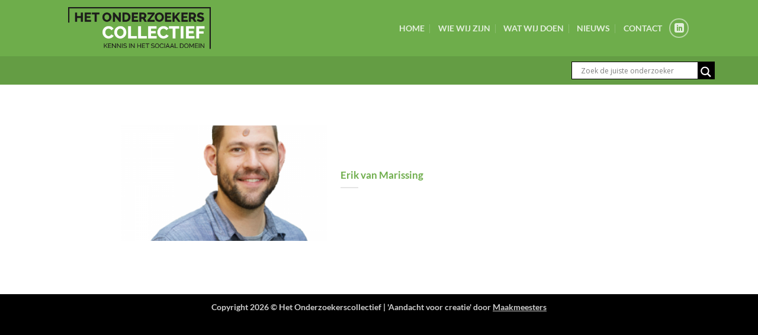

--- FILE ---
content_type: text/html; charset=utf-8
request_url: https://www.google.com/recaptcha/api2/anchor?ar=1&k=6LfhW7cUAAAAAIV1Czb2YV1y20RBA4_mPgKgg17F&co=aHR0cHM6Ly93d3cuaGV0b25kZXJ6b2VrZXJzY29sbGVjdGllZi5ubDo0NDM.&hl=en&v=PoyoqOPhxBO7pBk68S4YbpHZ&size=invisible&anchor-ms=20000&execute-ms=30000&cb=sk42ehmiy6d3
body_size: 49677
content:
<!DOCTYPE HTML><html dir="ltr" lang="en"><head><meta http-equiv="Content-Type" content="text/html; charset=UTF-8">
<meta http-equiv="X-UA-Compatible" content="IE=edge">
<title>reCAPTCHA</title>
<style type="text/css">
/* cyrillic-ext */
@font-face {
  font-family: 'Roboto';
  font-style: normal;
  font-weight: 400;
  font-stretch: 100%;
  src: url(//fonts.gstatic.com/s/roboto/v48/KFO7CnqEu92Fr1ME7kSn66aGLdTylUAMa3GUBHMdazTgWw.woff2) format('woff2');
  unicode-range: U+0460-052F, U+1C80-1C8A, U+20B4, U+2DE0-2DFF, U+A640-A69F, U+FE2E-FE2F;
}
/* cyrillic */
@font-face {
  font-family: 'Roboto';
  font-style: normal;
  font-weight: 400;
  font-stretch: 100%;
  src: url(//fonts.gstatic.com/s/roboto/v48/KFO7CnqEu92Fr1ME7kSn66aGLdTylUAMa3iUBHMdazTgWw.woff2) format('woff2');
  unicode-range: U+0301, U+0400-045F, U+0490-0491, U+04B0-04B1, U+2116;
}
/* greek-ext */
@font-face {
  font-family: 'Roboto';
  font-style: normal;
  font-weight: 400;
  font-stretch: 100%;
  src: url(//fonts.gstatic.com/s/roboto/v48/KFO7CnqEu92Fr1ME7kSn66aGLdTylUAMa3CUBHMdazTgWw.woff2) format('woff2');
  unicode-range: U+1F00-1FFF;
}
/* greek */
@font-face {
  font-family: 'Roboto';
  font-style: normal;
  font-weight: 400;
  font-stretch: 100%;
  src: url(//fonts.gstatic.com/s/roboto/v48/KFO7CnqEu92Fr1ME7kSn66aGLdTylUAMa3-UBHMdazTgWw.woff2) format('woff2');
  unicode-range: U+0370-0377, U+037A-037F, U+0384-038A, U+038C, U+038E-03A1, U+03A3-03FF;
}
/* math */
@font-face {
  font-family: 'Roboto';
  font-style: normal;
  font-weight: 400;
  font-stretch: 100%;
  src: url(//fonts.gstatic.com/s/roboto/v48/KFO7CnqEu92Fr1ME7kSn66aGLdTylUAMawCUBHMdazTgWw.woff2) format('woff2');
  unicode-range: U+0302-0303, U+0305, U+0307-0308, U+0310, U+0312, U+0315, U+031A, U+0326-0327, U+032C, U+032F-0330, U+0332-0333, U+0338, U+033A, U+0346, U+034D, U+0391-03A1, U+03A3-03A9, U+03B1-03C9, U+03D1, U+03D5-03D6, U+03F0-03F1, U+03F4-03F5, U+2016-2017, U+2034-2038, U+203C, U+2040, U+2043, U+2047, U+2050, U+2057, U+205F, U+2070-2071, U+2074-208E, U+2090-209C, U+20D0-20DC, U+20E1, U+20E5-20EF, U+2100-2112, U+2114-2115, U+2117-2121, U+2123-214F, U+2190, U+2192, U+2194-21AE, U+21B0-21E5, U+21F1-21F2, U+21F4-2211, U+2213-2214, U+2216-22FF, U+2308-230B, U+2310, U+2319, U+231C-2321, U+2336-237A, U+237C, U+2395, U+239B-23B7, U+23D0, U+23DC-23E1, U+2474-2475, U+25AF, U+25B3, U+25B7, U+25BD, U+25C1, U+25CA, U+25CC, U+25FB, U+266D-266F, U+27C0-27FF, U+2900-2AFF, U+2B0E-2B11, U+2B30-2B4C, U+2BFE, U+3030, U+FF5B, U+FF5D, U+1D400-1D7FF, U+1EE00-1EEFF;
}
/* symbols */
@font-face {
  font-family: 'Roboto';
  font-style: normal;
  font-weight: 400;
  font-stretch: 100%;
  src: url(//fonts.gstatic.com/s/roboto/v48/KFO7CnqEu92Fr1ME7kSn66aGLdTylUAMaxKUBHMdazTgWw.woff2) format('woff2');
  unicode-range: U+0001-000C, U+000E-001F, U+007F-009F, U+20DD-20E0, U+20E2-20E4, U+2150-218F, U+2190, U+2192, U+2194-2199, U+21AF, U+21E6-21F0, U+21F3, U+2218-2219, U+2299, U+22C4-22C6, U+2300-243F, U+2440-244A, U+2460-24FF, U+25A0-27BF, U+2800-28FF, U+2921-2922, U+2981, U+29BF, U+29EB, U+2B00-2BFF, U+4DC0-4DFF, U+FFF9-FFFB, U+10140-1018E, U+10190-1019C, U+101A0, U+101D0-101FD, U+102E0-102FB, U+10E60-10E7E, U+1D2C0-1D2D3, U+1D2E0-1D37F, U+1F000-1F0FF, U+1F100-1F1AD, U+1F1E6-1F1FF, U+1F30D-1F30F, U+1F315, U+1F31C, U+1F31E, U+1F320-1F32C, U+1F336, U+1F378, U+1F37D, U+1F382, U+1F393-1F39F, U+1F3A7-1F3A8, U+1F3AC-1F3AF, U+1F3C2, U+1F3C4-1F3C6, U+1F3CA-1F3CE, U+1F3D4-1F3E0, U+1F3ED, U+1F3F1-1F3F3, U+1F3F5-1F3F7, U+1F408, U+1F415, U+1F41F, U+1F426, U+1F43F, U+1F441-1F442, U+1F444, U+1F446-1F449, U+1F44C-1F44E, U+1F453, U+1F46A, U+1F47D, U+1F4A3, U+1F4B0, U+1F4B3, U+1F4B9, U+1F4BB, U+1F4BF, U+1F4C8-1F4CB, U+1F4D6, U+1F4DA, U+1F4DF, U+1F4E3-1F4E6, U+1F4EA-1F4ED, U+1F4F7, U+1F4F9-1F4FB, U+1F4FD-1F4FE, U+1F503, U+1F507-1F50B, U+1F50D, U+1F512-1F513, U+1F53E-1F54A, U+1F54F-1F5FA, U+1F610, U+1F650-1F67F, U+1F687, U+1F68D, U+1F691, U+1F694, U+1F698, U+1F6AD, U+1F6B2, U+1F6B9-1F6BA, U+1F6BC, U+1F6C6-1F6CF, U+1F6D3-1F6D7, U+1F6E0-1F6EA, U+1F6F0-1F6F3, U+1F6F7-1F6FC, U+1F700-1F7FF, U+1F800-1F80B, U+1F810-1F847, U+1F850-1F859, U+1F860-1F887, U+1F890-1F8AD, U+1F8B0-1F8BB, U+1F8C0-1F8C1, U+1F900-1F90B, U+1F93B, U+1F946, U+1F984, U+1F996, U+1F9E9, U+1FA00-1FA6F, U+1FA70-1FA7C, U+1FA80-1FA89, U+1FA8F-1FAC6, U+1FACE-1FADC, U+1FADF-1FAE9, U+1FAF0-1FAF8, U+1FB00-1FBFF;
}
/* vietnamese */
@font-face {
  font-family: 'Roboto';
  font-style: normal;
  font-weight: 400;
  font-stretch: 100%;
  src: url(//fonts.gstatic.com/s/roboto/v48/KFO7CnqEu92Fr1ME7kSn66aGLdTylUAMa3OUBHMdazTgWw.woff2) format('woff2');
  unicode-range: U+0102-0103, U+0110-0111, U+0128-0129, U+0168-0169, U+01A0-01A1, U+01AF-01B0, U+0300-0301, U+0303-0304, U+0308-0309, U+0323, U+0329, U+1EA0-1EF9, U+20AB;
}
/* latin-ext */
@font-face {
  font-family: 'Roboto';
  font-style: normal;
  font-weight: 400;
  font-stretch: 100%;
  src: url(//fonts.gstatic.com/s/roboto/v48/KFO7CnqEu92Fr1ME7kSn66aGLdTylUAMa3KUBHMdazTgWw.woff2) format('woff2');
  unicode-range: U+0100-02BA, U+02BD-02C5, U+02C7-02CC, U+02CE-02D7, U+02DD-02FF, U+0304, U+0308, U+0329, U+1D00-1DBF, U+1E00-1E9F, U+1EF2-1EFF, U+2020, U+20A0-20AB, U+20AD-20C0, U+2113, U+2C60-2C7F, U+A720-A7FF;
}
/* latin */
@font-face {
  font-family: 'Roboto';
  font-style: normal;
  font-weight: 400;
  font-stretch: 100%;
  src: url(//fonts.gstatic.com/s/roboto/v48/KFO7CnqEu92Fr1ME7kSn66aGLdTylUAMa3yUBHMdazQ.woff2) format('woff2');
  unicode-range: U+0000-00FF, U+0131, U+0152-0153, U+02BB-02BC, U+02C6, U+02DA, U+02DC, U+0304, U+0308, U+0329, U+2000-206F, U+20AC, U+2122, U+2191, U+2193, U+2212, U+2215, U+FEFF, U+FFFD;
}
/* cyrillic-ext */
@font-face {
  font-family: 'Roboto';
  font-style: normal;
  font-weight: 500;
  font-stretch: 100%;
  src: url(//fonts.gstatic.com/s/roboto/v48/KFO7CnqEu92Fr1ME7kSn66aGLdTylUAMa3GUBHMdazTgWw.woff2) format('woff2');
  unicode-range: U+0460-052F, U+1C80-1C8A, U+20B4, U+2DE0-2DFF, U+A640-A69F, U+FE2E-FE2F;
}
/* cyrillic */
@font-face {
  font-family: 'Roboto';
  font-style: normal;
  font-weight: 500;
  font-stretch: 100%;
  src: url(//fonts.gstatic.com/s/roboto/v48/KFO7CnqEu92Fr1ME7kSn66aGLdTylUAMa3iUBHMdazTgWw.woff2) format('woff2');
  unicode-range: U+0301, U+0400-045F, U+0490-0491, U+04B0-04B1, U+2116;
}
/* greek-ext */
@font-face {
  font-family: 'Roboto';
  font-style: normal;
  font-weight: 500;
  font-stretch: 100%;
  src: url(//fonts.gstatic.com/s/roboto/v48/KFO7CnqEu92Fr1ME7kSn66aGLdTylUAMa3CUBHMdazTgWw.woff2) format('woff2');
  unicode-range: U+1F00-1FFF;
}
/* greek */
@font-face {
  font-family: 'Roboto';
  font-style: normal;
  font-weight: 500;
  font-stretch: 100%;
  src: url(//fonts.gstatic.com/s/roboto/v48/KFO7CnqEu92Fr1ME7kSn66aGLdTylUAMa3-UBHMdazTgWw.woff2) format('woff2');
  unicode-range: U+0370-0377, U+037A-037F, U+0384-038A, U+038C, U+038E-03A1, U+03A3-03FF;
}
/* math */
@font-face {
  font-family: 'Roboto';
  font-style: normal;
  font-weight: 500;
  font-stretch: 100%;
  src: url(//fonts.gstatic.com/s/roboto/v48/KFO7CnqEu92Fr1ME7kSn66aGLdTylUAMawCUBHMdazTgWw.woff2) format('woff2');
  unicode-range: U+0302-0303, U+0305, U+0307-0308, U+0310, U+0312, U+0315, U+031A, U+0326-0327, U+032C, U+032F-0330, U+0332-0333, U+0338, U+033A, U+0346, U+034D, U+0391-03A1, U+03A3-03A9, U+03B1-03C9, U+03D1, U+03D5-03D6, U+03F0-03F1, U+03F4-03F5, U+2016-2017, U+2034-2038, U+203C, U+2040, U+2043, U+2047, U+2050, U+2057, U+205F, U+2070-2071, U+2074-208E, U+2090-209C, U+20D0-20DC, U+20E1, U+20E5-20EF, U+2100-2112, U+2114-2115, U+2117-2121, U+2123-214F, U+2190, U+2192, U+2194-21AE, U+21B0-21E5, U+21F1-21F2, U+21F4-2211, U+2213-2214, U+2216-22FF, U+2308-230B, U+2310, U+2319, U+231C-2321, U+2336-237A, U+237C, U+2395, U+239B-23B7, U+23D0, U+23DC-23E1, U+2474-2475, U+25AF, U+25B3, U+25B7, U+25BD, U+25C1, U+25CA, U+25CC, U+25FB, U+266D-266F, U+27C0-27FF, U+2900-2AFF, U+2B0E-2B11, U+2B30-2B4C, U+2BFE, U+3030, U+FF5B, U+FF5D, U+1D400-1D7FF, U+1EE00-1EEFF;
}
/* symbols */
@font-face {
  font-family: 'Roboto';
  font-style: normal;
  font-weight: 500;
  font-stretch: 100%;
  src: url(//fonts.gstatic.com/s/roboto/v48/KFO7CnqEu92Fr1ME7kSn66aGLdTylUAMaxKUBHMdazTgWw.woff2) format('woff2');
  unicode-range: U+0001-000C, U+000E-001F, U+007F-009F, U+20DD-20E0, U+20E2-20E4, U+2150-218F, U+2190, U+2192, U+2194-2199, U+21AF, U+21E6-21F0, U+21F3, U+2218-2219, U+2299, U+22C4-22C6, U+2300-243F, U+2440-244A, U+2460-24FF, U+25A0-27BF, U+2800-28FF, U+2921-2922, U+2981, U+29BF, U+29EB, U+2B00-2BFF, U+4DC0-4DFF, U+FFF9-FFFB, U+10140-1018E, U+10190-1019C, U+101A0, U+101D0-101FD, U+102E0-102FB, U+10E60-10E7E, U+1D2C0-1D2D3, U+1D2E0-1D37F, U+1F000-1F0FF, U+1F100-1F1AD, U+1F1E6-1F1FF, U+1F30D-1F30F, U+1F315, U+1F31C, U+1F31E, U+1F320-1F32C, U+1F336, U+1F378, U+1F37D, U+1F382, U+1F393-1F39F, U+1F3A7-1F3A8, U+1F3AC-1F3AF, U+1F3C2, U+1F3C4-1F3C6, U+1F3CA-1F3CE, U+1F3D4-1F3E0, U+1F3ED, U+1F3F1-1F3F3, U+1F3F5-1F3F7, U+1F408, U+1F415, U+1F41F, U+1F426, U+1F43F, U+1F441-1F442, U+1F444, U+1F446-1F449, U+1F44C-1F44E, U+1F453, U+1F46A, U+1F47D, U+1F4A3, U+1F4B0, U+1F4B3, U+1F4B9, U+1F4BB, U+1F4BF, U+1F4C8-1F4CB, U+1F4D6, U+1F4DA, U+1F4DF, U+1F4E3-1F4E6, U+1F4EA-1F4ED, U+1F4F7, U+1F4F9-1F4FB, U+1F4FD-1F4FE, U+1F503, U+1F507-1F50B, U+1F50D, U+1F512-1F513, U+1F53E-1F54A, U+1F54F-1F5FA, U+1F610, U+1F650-1F67F, U+1F687, U+1F68D, U+1F691, U+1F694, U+1F698, U+1F6AD, U+1F6B2, U+1F6B9-1F6BA, U+1F6BC, U+1F6C6-1F6CF, U+1F6D3-1F6D7, U+1F6E0-1F6EA, U+1F6F0-1F6F3, U+1F6F7-1F6FC, U+1F700-1F7FF, U+1F800-1F80B, U+1F810-1F847, U+1F850-1F859, U+1F860-1F887, U+1F890-1F8AD, U+1F8B0-1F8BB, U+1F8C0-1F8C1, U+1F900-1F90B, U+1F93B, U+1F946, U+1F984, U+1F996, U+1F9E9, U+1FA00-1FA6F, U+1FA70-1FA7C, U+1FA80-1FA89, U+1FA8F-1FAC6, U+1FACE-1FADC, U+1FADF-1FAE9, U+1FAF0-1FAF8, U+1FB00-1FBFF;
}
/* vietnamese */
@font-face {
  font-family: 'Roboto';
  font-style: normal;
  font-weight: 500;
  font-stretch: 100%;
  src: url(//fonts.gstatic.com/s/roboto/v48/KFO7CnqEu92Fr1ME7kSn66aGLdTylUAMa3OUBHMdazTgWw.woff2) format('woff2');
  unicode-range: U+0102-0103, U+0110-0111, U+0128-0129, U+0168-0169, U+01A0-01A1, U+01AF-01B0, U+0300-0301, U+0303-0304, U+0308-0309, U+0323, U+0329, U+1EA0-1EF9, U+20AB;
}
/* latin-ext */
@font-face {
  font-family: 'Roboto';
  font-style: normal;
  font-weight: 500;
  font-stretch: 100%;
  src: url(//fonts.gstatic.com/s/roboto/v48/KFO7CnqEu92Fr1ME7kSn66aGLdTylUAMa3KUBHMdazTgWw.woff2) format('woff2');
  unicode-range: U+0100-02BA, U+02BD-02C5, U+02C7-02CC, U+02CE-02D7, U+02DD-02FF, U+0304, U+0308, U+0329, U+1D00-1DBF, U+1E00-1E9F, U+1EF2-1EFF, U+2020, U+20A0-20AB, U+20AD-20C0, U+2113, U+2C60-2C7F, U+A720-A7FF;
}
/* latin */
@font-face {
  font-family: 'Roboto';
  font-style: normal;
  font-weight: 500;
  font-stretch: 100%;
  src: url(//fonts.gstatic.com/s/roboto/v48/KFO7CnqEu92Fr1ME7kSn66aGLdTylUAMa3yUBHMdazQ.woff2) format('woff2');
  unicode-range: U+0000-00FF, U+0131, U+0152-0153, U+02BB-02BC, U+02C6, U+02DA, U+02DC, U+0304, U+0308, U+0329, U+2000-206F, U+20AC, U+2122, U+2191, U+2193, U+2212, U+2215, U+FEFF, U+FFFD;
}
/* cyrillic-ext */
@font-face {
  font-family: 'Roboto';
  font-style: normal;
  font-weight: 900;
  font-stretch: 100%;
  src: url(//fonts.gstatic.com/s/roboto/v48/KFO7CnqEu92Fr1ME7kSn66aGLdTylUAMa3GUBHMdazTgWw.woff2) format('woff2');
  unicode-range: U+0460-052F, U+1C80-1C8A, U+20B4, U+2DE0-2DFF, U+A640-A69F, U+FE2E-FE2F;
}
/* cyrillic */
@font-face {
  font-family: 'Roboto';
  font-style: normal;
  font-weight: 900;
  font-stretch: 100%;
  src: url(//fonts.gstatic.com/s/roboto/v48/KFO7CnqEu92Fr1ME7kSn66aGLdTylUAMa3iUBHMdazTgWw.woff2) format('woff2');
  unicode-range: U+0301, U+0400-045F, U+0490-0491, U+04B0-04B1, U+2116;
}
/* greek-ext */
@font-face {
  font-family: 'Roboto';
  font-style: normal;
  font-weight: 900;
  font-stretch: 100%;
  src: url(//fonts.gstatic.com/s/roboto/v48/KFO7CnqEu92Fr1ME7kSn66aGLdTylUAMa3CUBHMdazTgWw.woff2) format('woff2');
  unicode-range: U+1F00-1FFF;
}
/* greek */
@font-face {
  font-family: 'Roboto';
  font-style: normal;
  font-weight: 900;
  font-stretch: 100%;
  src: url(//fonts.gstatic.com/s/roboto/v48/KFO7CnqEu92Fr1ME7kSn66aGLdTylUAMa3-UBHMdazTgWw.woff2) format('woff2');
  unicode-range: U+0370-0377, U+037A-037F, U+0384-038A, U+038C, U+038E-03A1, U+03A3-03FF;
}
/* math */
@font-face {
  font-family: 'Roboto';
  font-style: normal;
  font-weight: 900;
  font-stretch: 100%;
  src: url(//fonts.gstatic.com/s/roboto/v48/KFO7CnqEu92Fr1ME7kSn66aGLdTylUAMawCUBHMdazTgWw.woff2) format('woff2');
  unicode-range: U+0302-0303, U+0305, U+0307-0308, U+0310, U+0312, U+0315, U+031A, U+0326-0327, U+032C, U+032F-0330, U+0332-0333, U+0338, U+033A, U+0346, U+034D, U+0391-03A1, U+03A3-03A9, U+03B1-03C9, U+03D1, U+03D5-03D6, U+03F0-03F1, U+03F4-03F5, U+2016-2017, U+2034-2038, U+203C, U+2040, U+2043, U+2047, U+2050, U+2057, U+205F, U+2070-2071, U+2074-208E, U+2090-209C, U+20D0-20DC, U+20E1, U+20E5-20EF, U+2100-2112, U+2114-2115, U+2117-2121, U+2123-214F, U+2190, U+2192, U+2194-21AE, U+21B0-21E5, U+21F1-21F2, U+21F4-2211, U+2213-2214, U+2216-22FF, U+2308-230B, U+2310, U+2319, U+231C-2321, U+2336-237A, U+237C, U+2395, U+239B-23B7, U+23D0, U+23DC-23E1, U+2474-2475, U+25AF, U+25B3, U+25B7, U+25BD, U+25C1, U+25CA, U+25CC, U+25FB, U+266D-266F, U+27C0-27FF, U+2900-2AFF, U+2B0E-2B11, U+2B30-2B4C, U+2BFE, U+3030, U+FF5B, U+FF5D, U+1D400-1D7FF, U+1EE00-1EEFF;
}
/* symbols */
@font-face {
  font-family: 'Roboto';
  font-style: normal;
  font-weight: 900;
  font-stretch: 100%;
  src: url(//fonts.gstatic.com/s/roboto/v48/KFO7CnqEu92Fr1ME7kSn66aGLdTylUAMaxKUBHMdazTgWw.woff2) format('woff2');
  unicode-range: U+0001-000C, U+000E-001F, U+007F-009F, U+20DD-20E0, U+20E2-20E4, U+2150-218F, U+2190, U+2192, U+2194-2199, U+21AF, U+21E6-21F0, U+21F3, U+2218-2219, U+2299, U+22C4-22C6, U+2300-243F, U+2440-244A, U+2460-24FF, U+25A0-27BF, U+2800-28FF, U+2921-2922, U+2981, U+29BF, U+29EB, U+2B00-2BFF, U+4DC0-4DFF, U+FFF9-FFFB, U+10140-1018E, U+10190-1019C, U+101A0, U+101D0-101FD, U+102E0-102FB, U+10E60-10E7E, U+1D2C0-1D2D3, U+1D2E0-1D37F, U+1F000-1F0FF, U+1F100-1F1AD, U+1F1E6-1F1FF, U+1F30D-1F30F, U+1F315, U+1F31C, U+1F31E, U+1F320-1F32C, U+1F336, U+1F378, U+1F37D, U+1F382, U+1F393-1F39F, U+1F3A7-1F3A8, U+1F3AC-1F3AF, U+1F3C2, U+1F3C4-1F3C6, U+1F3CA-1F3CE, U+1F3D4-1F3E0, U+1F3ED, U+1F3F1-1F3F3, U+1F3F5-1F3F7, U+1F408, U+1F415, U+1F41F, U+1F426, U+1F43F, U+1F441-1F442, U+1F444, U+1F446-1F449, U+1F44C-1F44E, U+1F453, U+1F46A, U+1F47D, U+1F4A3, U+1F4B0, U+1F4B3, U+1F4B9, U+1F4BB, U+1F4BF, U+1F4C8-1F4CB, U+1F4D6, U+1F4DA, U+1F4DF, U+1F4E3-1F4E6, U+1F4EA-1F4ED, U+1F4F7, U+1F4F9-1F4FB, U+1F4FD-1F4FE, U+1F503, U+1F507-1F50B, U+1F50D, U+1F512-1F513, U+1F53E-1F54A, U+1F54F-1F5FA, U+1F610, U+1F650-1F67F, U+1F687, U+1F68D, U+1F691, U+1F694, U+1F698, U+1F6AD, U+1F6B2, U+1F6B9-1F6BA, U+1F6BC, U+1F6C6-1F6CF, U+1F6D3-1F6D7, U+1F6E0-1F6EA, U+1F6F0-1F6F3, U+1F6F7-1F6FC, U+1F700-1F7FF, U+1F800-1F80B, U+1F810-1F847, U+1F850-1F859, U+1F860-1F887, U+1F890-1F8AD, U+1F8B0-1F8BB, U+1F8C0-1F8C1, U+1F900-1F90B, U+1F93B, U+1F946, U+1F984, U+1F996, U+1F9E9, U+1FA00-1FA6F, U+1FA70-1FA7C, U+1FA80-1FA89, U+1FA8F-1FAC6, U+1FACE-1FADC, U+1FADF-1FAE9, U+1FAF0-1FAF8, U+1FB00-1FBFF;
}
/* vietnamese */
@font-face {
  font-family: 'Roboto';
  font-style: normal;
  font-weight: 900;
  font-stretch: 100%;
  src: url(//fonts.gstatic.com/s/roboto/v48/KFO7CnqEu92Fr1ME7kSn66aGLdTylUAMa3OUBHMdazTgWw.woff2) format('woff2');
  unicode-range: U+0102-0103, U+0110-0111, U+0128-0129, U+0168-0169, U+01A0-01A1, U+01AF-01B0, U+0300-0301, U+0303-0304, U+0308-0309, U+0323, U+0329, U+1EA0-1EF9, U+20AB;
}
/* latin-ext */
@font-face {
  font-family: 'Roboto';
  font-style: normal;
  font-weight: 900;
  font-stretch: 100%;
  src: url(//fonts.gstatic.com/s/roboto/v48/KFO7CnqEu92Fr1ME7kSn66aGLdTylUAMa3KUBHMdazTgWw.woff2) format('woff2');
  unicode-range: U+0100-02BA, U+02BD-02C5, U+02C7-02CC, U+02CE-02D7, U+02DD-02FF, U+0304, U+0308, U+0329, U+1D00-1DBF, U+1E00-1E9F, U+1EF2-1EFF, U+2020, U+20A0-20AB, U+20AD-20C0, U+2113, U+2C60-2C7F, U+A720-A7FF;
}
/* latin */
@font-face {
  font-family: 'Roboto';
  font-style: normal;
  font-weight: 900;
  font-stretch: 100%;
  src: url(//fonts.gstatic.com/s/roboto/v48/KFO7CnqEu92Fr1ME7kSn66aGLdTylUAMa3yUBHMdazQ.woff2) format('woff2');
  unicode-range: U+0000-00FF, U+0131, U+0152-0153, U+02BB-02BC, U+02C6, U+02DA, U+02DC, U+0304, U+0308, U+0329, U+2000-206F, U+20AC, U+2122, U+2191, U+2193, U+2212, U+2215, U+FEFF, U+FFFD;
}

</style>
<link rel="stylesheet" type="text/css" href="https://www.gstatic.com/recaptcha/releases/PoyoqOPhxBO7pBk68S4YbpHZ/styles__ltr.css">
<script nonce="jpMaIp15wq4ircoqzGL61Q" type="text/javascript">window['__recaptcha_api'] = 'https://www.google.com/recaptcha/api2/';</script>
<script type="text/javascript" src="https://www.gstatic.com/recaptcha/releases/PoyoqOPhxBO7pBk68S4YbpHZ/recaptcha__en.js" nonce="jpMaIp15wq4ircoqzGL61Q">
      
    </script></head>
<body><div id="rc-anchor-alert" class="rc-anchor-alert"></div>
<input type="hidden" id="recaptcha-token" value="[base64]">
<script type="text/javascript" nonce="jpMaIp15wq4ircoqzGL61Q">
      recaptcha.anchor.Main.init("[\x22ainput\x22,[\x22bgdata\x22,\x22\x22,\[base64]/[base64]/[base64]/bmV3IHJbeF0oY1swXSk6RT09Mj9uZXcgclt4XShjWzBdLGNbMV0pOkU9PTM/bmV3IHJbeF0oY1swXSxjWzFdLGNbMl0pOkU9PTQ/[base64]/[base64]/[base64]/[base64]/[base64]/[base64]/[base64]/[base64]\x22,\[base64]\x22,\[base64]/CiwVmL8Kge8O/PhHDgkvCrsOAwqvDo8Klwr7DqsOmGH55wrRnRAluWsOpSybChcO1ZMK+UsKLw4/CgHLDiTsywoZ0w6F4wrzDuUBSDsOewpfDm0tIw49jAMK6wobCtMOgw6ZuAMKmND5UwrvDqcK7XcK/[base64]/Ct8KnwrbDksOVwrvCgSvCnsOKBDLCrS4tBkd8wqHDlcOUGMKWGMKhJ2HDsMKCw68PWMKuH09rWcK+ZcKnQDHCrXDDjsO4wrHDncO9WMOgwp7DvMK/w4rDh0IOw7wdw7YrB244Ri5ZwrXDhH7CgHLCuRzDvD/Di3fDrCXDlMOqw4IPHHLCgWJeBsOmwpc8wozDqcK/wpkvw7sbGcOoIcKCwphHGsKQwoDCk8Kpw6NSw59qw7kBwphRFMO6woxUHw/[base64]/FivCt8OwDsOzwqzDvXfDhDorwrskwrROwqQhJ8O4U8Kiw7oZen/Dp0zCtWrClcOVRSduRhsDw7vDkVN6IcKPwqREwrY5wqvDjk/DlcOiM8KKdMKhO8OQwq8jwpgJR2UGPGBRwoEYw4Efw6M3Yg/[base64]/w7BIw4DCqHnCr8KbwoNjw6DDmcKLNcOhI8KEK1JywqQOcCPDt8KTX1FLw5bDpcOWI8KqfyLCi2/[base64]/CnH3Dq8K+w6B4XcKAw4M7I8OJUcKlwqArAcKlw4XDrsOaWxzCt3fDkng8wocffW1MEwvDn3PCtcOeFQFkw6sqwr9ew5nDh8KGw7sqCMKiw7Rfwoc1wpzClyrDiHfCmcKdw73DnHHCjsOowoHCjRXCtMOVFsKQEQjCsyTCr3LDjsO0BnFpwr/DtcO8w4BSdiZkwrXDmVLDssKjfQPClMOWw4rCuMKywojCrMKOwp0two/[base64]/Dh8KhOsOYAlnCvcOgCV42aTDCmSnCqcOtw6rDixXDmUxCw7N1YBAaDFhxbMK2wq/CpQLCjDjCq8Ohw6cwwph2wp4fOsO7bsOtw4dYADEjSnvDkm8xR8O/[base64]/Dj8OvOsO+wrLDksKIw4TCqMKcw6/CqVFxwrl0OcKyYsOUw5HCqko7wod+RMKmJMKZw4nCmcO1wpN+JsKJwpYdJMKgczlqw6XChcOYwqXDqCMSTw9KTsKZwoPDvxpTw50YX8OGw712T8KFwqjColZmwq1AwrV1woV9wqLCpkHDk8KYXyXDuErDrcOES13CnMKTOT/[base64]/DuSbDlko9SMK+wpvCrMKMw7Vpw7tdw4LCiHDCiy9RCcKRwp/CucKWcw9nS8Otw75bwpzCowvCrsKnURs/w5ojw6lUTMKObz8Sb8K4SMOiw7zDhThZwq5ywo/Dqkgyw5spw4PDscKTeMOSw4PCsSQ/w7MPGm08wrDDtsOkw6rDhMOCAHTDrD/DjsOcZj5rKiTDg8OBAMOUdk5xNlxpMiLDqMKOKHUkJGxawp7DoSzDrMKDw655w4PCnhsxw6g6w5NXRVzCssOEI8Ktw7zCgcKOK8K9ScOQFEhtPy51LS1UwrTDpTLCklYOAQ7DuMKTIEHDqcK3Q2rCjDIURsKUFwzDhMKHwr/[base64]/BVzDpMOOJgjDuj3CrcO5CMKPZ23DksKpOV4ALCghccOJOXkew496YMKNw6Buw7nCmnMzwrLClcKNw5zDmcKJG8KZKRkyJhIwdy/Dg8OcO0dNKcK4dnnCpcKRw77DiHUdw6fCn8O7SDcYwqw1G8KpUcKZaxjCn8KZwoAzNUTDgsO6DsKww4g1wpbDlAjDpBrDmBhaw6wdwqDDtMKswpMPcXDDmMOZwpLDgRF7w5TDtsKQBcKkw4vDpQ/[base64]/[base64]/woLDpsKoalbCijt/PS3CnsO0PcOMw4bCqcOjwqIRHWjDg8OVw4XCtMKDeMK0DEnCtHRow4Btw4nCj8Ktwq/CksKzccOgw4tawrgZwqjCocOjZEZpRXtAwoNJwocYw7PCoMKDw5fCkx/DgG/DocK5FwHDkcKsHcOSdcKya8KUSSfDtcOvwowfwqbDmk1tJnjCqMKiwr5wccOGfVvCrz3DqH0Rw4V7TnFgwrUvPcKVMVPCiyXCu8OIw7dXwpsYw7bCh0HDtsKywpVjwrEWwoxLwr04agfCn8OwwrgdWMK3Z8O7w51qRQB3PCsABcKbwqc5w4fDug4swr/DjGA4ZsKyD8KGXMKlXsKfw4JcSsO8w6k5wqPDjSZjwoA4E8KQwqgqIH18woU/BkLDoUR8wpRTBcOaw7LCqsKyOnNVw4x4MxjDvUnCqsK3w7Aywopmw6/DnVzCl8OuwpvDnMO7e0UCw7bCuRjCuMOqWjLDmMOVMsOpwqDCgDjCmcKBMcO2J0/Dp2kKwo/DjsKVQcO0wovCr8Kzw7vDihUtw6LCjCcZwpVhwq9GwqbCiMOZAGLDp3lMYRFUbhdxbsOVw6AkW8OqwqtKwrTDj8K/M8KJwr1sHnpaw6Z6Ey9hw74hDcOKCS0jwpvDsMOowpB2T8K3QMOEw5XDncKFwq1lwoTDsMKIOcKBwqTDpV7CvyRND8OYKT7CgGPDkW4RRmzCnMK+wqpTw6Z/[base64]/DjsKYFjwrw4dNwocPw4DCi1rDksO5w7cUQcOWG8O9BsKUXsORbsOBQMKVCcKzwqFFwqNlwqokwq4HU8KrfVnDrMKxaisjWB41MsO7bcKwF8KWwpBIYH/Cu2/Dq1bDmMOmwodxQArDkcKcwrnCvMOTwp7CssOQw4pGX8KbJxMJwpTCtcOjRAXCg0BrZcKNKEHDocKNwq5dE8Kpwo1Rw4HDhsOVMhU/w6zCocK4NmYRw5LDlibDpEnDo8O/EcOpGQs+wofDvC/Drz3Dm2xgw7IMG8OWwqnChx5AwrZ9wq0oRcOXwpEuHCzDsz/DlsKjwqFWM8KVw6RCw6V/[base64]/Dg0TCnSNcwq3Dn01Jw4rDvsK1wqXDkMOoYsKBw4HCj2TCpRfCpElfw5PDsELCssKSBFkCQ8OOw5XDvzt/[base64]/w7LDmsKCUSBowpHDjA3DvTfCtQJnPGMKEFzDq8OlBhYnwo3Csl/CpzjCrsKewqLDqcKrbx/Cng7CvQN2ESjCnQPCi0TCocOrExnDsMKrw7vDiE90w40Bw53CoxPCvcKmTcOuw77DkMOPwo/[base64]/Cp8Kywq3DtMK9w6s/bMK8DMOHV8OzcGhmw50xECrChMKqw6o1woczbQZowqPDmR7CncOcw5NOw7N/[base64]/CjzoodlEBBmLCrsOXf8O/VCcKw6NKc8OKw4wKCsKgwqQVwrLDi1EuasKoMmhWFsOMM2rCplbCv8OOakjDpF4qwq1+TCgDw6/DtgnCin5/PW8uw7nDsB9mwrslw5Jow7Vlf8Kdw6PDtHzDvcOQw5/[base64]/CnCvCg8OLd8O2c8OZwqzCj1RYAhQjViTClBzDsg3Drg3DngoqfSIgbcKJKRbCqELCj2XDn8K/w7nDosKkGcO/wrALHsOJN8OfwpvCsmXCi01CP8KFwpksDGJ8XWAUHsOKTnDCtMOQw5g5w6oGwpFpHQLDsw7CpMO+w5nCl10Xw4zCk1Rgw43DjTrDuC4gLRfCgMKJw4vClcK3w71NwqrDpE7DlMO0w77DqjzCvCbCuMOITx1xKMOvwptew7jDikJUw7ZLwrZgE8Ofw6s1Ey/Ci8KPw7Bewq0WbsO3EMK3wrpQwrcBw7tXw4vCkQTDncOwUjTDkGlPw7bDssOGw7x6JhrDi8KIw48jwo9/Yj/Cg2Baw4TCjFQmwoM2w5rCnC3DvsOuURs4w7EUwp41WcOow4tGw4jDjMKHIjEcWmoMGygtKxTDq8OKO11Aw4vDh8O7w6TDjcOww7g/[base64]/eBjDoyQCw4VzwqBnGxwOa2jDjcOjw7dKZsO9LT1KKMO/WGJGwqk2wpjDl2JMWnfDqwzDgMKNH8KVwrjCtUp9acOZwol2W8KrOAzDp10pOFQoJXrCr8ODw4DDtsKHwpfDrMOWW8KeR1kbw6bDg1ZKwp8TfMK+YS/[base64]/[base64]/DgA5Mw40Kw7nCqSXDn8OTZcKXwqXDrcK4WMOWf3EdCcOXwqLCjS/DrsObG8KUw6lgw5QNwrDDjcKyw4HChXvDgcKkLMKIw6jDnMKKUcOCw60sw79Lw7UzUsKCwrhGwoohVA/CpW/Du8O+b8OAw6vDrUDCp1V6cHPDqsOnw7fDvcOgw4HCn8OLwqDDlTvChFM0wo5Jw7jDqcKZwpHDgMO+wozCpDbDpcO7AVBCSANCw4bDvC/DqMKcccO9QMODw7/CnsOlOsKKw4HCh3TDusOCK8OEMw7Dsn0PwqNXwrVEUcOmwobChRQowpdWCSlNwpjCmlzDuMKZR8Omw6XDszt2fSPDhGYRZ1fCpnsmw71ydcKdw7BMKMKow4kMwrECRsKxWsOwwqbDvsKNwqJQOGXDnQLCk1F+Blp/w6xNwpPDssKfwqcAScO3wpDCtFzCu2rDjnHCg8OtwqRzw5bDhMOyVsOAbcKywoYkwrgmDxvDs8OcwobCiMKMSVLDpsK6wq7DqTkOw4xBw7s5w4R8JXNVw6fDlMKUSQxHw4NzXy5CKMKncMOuwo88dnTDv8OMZX3CoEQiN8K5BE7CksOuPsOuCw1GbhHCr8KHficcwq/Cn1fCscOBBljCv8KnAS1yw69Vw4wBw7xOwoBaYsOMcmPCiMK5KcKeFklfwrfDszDCicO/[base64]/[base64]/DocKGTsK9eCtUGMOpEcO2ES/DujnCtUpQOMKIw6TDs8OTwpLDpxbCq8Ojw67DvVbClB1Mw6N3w78WwqFJw5zDiMKOw7PDv8OYwrsZRgMOKkPCvcOxw7UmX8KRaEMtw6M3w5vCuMKrwpI+wo5awqvCqsO5w4PCjcO/w6M4HH3DjWTCkzEZw7gFw45iw6nCgmQywqkNY8K5XcO4woTClQlPcMO1O8KvwrZnw4JZw5www6bDuXdZwqg2CTtaIcOTZcODwqbDn34TBcKdE0FtDnR4KhkAw4DCqsKHw7RUwrdQSysISMKqw6pbwqsMwpnCoj5Xw6/DtEcwwojCoRxrLTQwUiR6eQRRw5kZS8KrEcKFB03DklPCvMKiw4k6dC7DhB1twp7CnsKtwqXCqMK8w5PDncKOw5AMw4rDui/CgcO1EsOmwqBNw5RTw4trHcOVaW/DuCpYw6nCg8ODRXLCixh6wr4vAsOlw7PCnVTCp8KTMyHDjsK1AFzDkMOiYS7DmBLCulB9QcORw4AOw7HCkzfCscK6w7/DmMOZS8Kewqx0w5/DvsOCwpdZw7rCmMK3QsOuw7M6BcOJRQZGw53CmcKGwqArT1rDp0PCih0YYHxFw47CgsOHwrjCs8KyTcOVw5rDlxMmHcKKwoxOw5LCrcKPIBzCgMKIw6/[base64]/CnQnCocOpCmnChD/Du8KkGcOMccOPwpfDjcKfMcOSwoXCj8KCw4PCoD/CssOsSV4MEGbCuBUkwqRJw6Rvw6PCg1NoA8KdbcOrIcO7wrAqYsOHw6fCrsKHHUXDhsOqw7pFG8KGdBVhwopZW8O+bRYTX2gqw71+eDleeMOsSMO3asOSwo3Du8O8wqJmw51rcsOhwrQ5Q1wFwr/DvHIcPcOZIEQqwpLDlsKVw65Hw6/CmsKgUsOBw6rCojDDk8O6JsOvw6zDiUjCtSDDnMOdw7dEw5fDkm7Cp8OKY8OSN07DscOwJcKSEsOmw64uw7Vdw7MZaEHCoEvDmDvClcO2KnhrCj/CvWoowoc/YRjDv8KgYB5ALcKZw4ZWw5jCrGvDjcKBw6xVw53Dv8OzwpJSUcOZwotrw5fDusO0eRLCkDHCjMOXwoB7civCmsOhNyzCh8OHQsKtWScMWMKnwoLCocOuJw7Ci8OEwrt3GnvDjcK2JwXCusKXbSrDh8OBwoBHwpfDpkzDtxECw64iM8KvwqRrw4k/c8OwQEtLQkwmTMO+dWQ3WsOFw68qWBTDtkHClQsgFRwRw6nCqMKECcKAwrtOHcKkw6wGXxbCmW7CnmpMwph9w7nDsz3CpsK2w4XDulHCokbCkxkbLsOHRMKgwrV1ZF/DhcKDOsKqwqbClDUOw4HDkcK0ezJxwqciE8KGwoRKwoHDnDjDkU/[base64]/CmhnCmsKrUsKtwrbCpRk9w5rCo8KzV8KeO8OkwowEMMO+HF0pGcOwwrsSAg9mLcO/w7BKMUdWw5nDqGhFw4zDnsOTS8KIZSLCpkw1cUjDsDFhIMOhRMKyA8Oww6vDlcOBDyd8BcK0XATClcKXwoRkPVxFSMK3HSctw6vCj8KBZcO3MsOLw6XCmMOBHcKsH8Kyw4TCiMOYwqRrwqXDuCsrclhWdMKLW8KYSVzDkcOiw5dVHj5Iw5bCk8OlbsKzMV/Cg8OkaiFGwp0DT8K1LcKMw4E0w5klasOiw6BowrgGwqbDhcK1BTkYXcO0Yy/[base64]/[base64]/Cj8OUwoDCtSAvVGYSajfCqsKzwo3Ch8O8wptNw6clw5vCqsOZw5B+UmzChE3Dg2hRcVXDlsKoJ8K/T01wwqDDm0YjXw/Cu8K9woQlb8OvSFR+O2RdwrJlwojCnMOLw6vDoigBw5DCpsOiw7/[base64]/[base64]/CnMOfwoXClMOyWsKXYMOmw55mw4jDlsOFwoQFwp7CtsKcA3vCqycMwo7DnyzCtkLClcKgwoM4w7fCtzXCkVhAdMOYwqrDhMKLBijCqMO1woMTw77CqDXCpsOKUsO+w7fDl8OmwoByPsKRJsKLw4rCux3DtcOPwo/[base64]/CpMOxwro9JDxdYMOOwpfDjcOVTVVuwrrCvcOkwrvCk8Krw4BsHcKuesKtw4QCw4/[base64]/SBDDkEItw4nDgMKDwp05GRbDtmglwqEcw53CvzlYZsKfaAdawrVgbcOqw5ESw5XCr1o4w7TDgMOFJxXDjAvDoUBjwo4nUcKyw4oEwobCjsOzw5fDugtHeMK9WMO4MDfCshXDucObwrpoHsOfw60OFsOFw4Vgw70HEsKQHH3DoHbCt8KvJjNKwooKBD/CkFlkwp7DjcOTQMKeZ8OxLsKfw4rCmMOMwoJQw6pxXBnCgHd6akNrw6Uke8K4woECwqnDikJFY8O7ZDxgXsODwpXDkSNPw49yL0vDpAvClxPCi2vDnMKQesKRwqk8DxxCw4N2w5hTwoZDZk/[base64]/DrU3Dm8KuwotaFFVwwqbCrjIzUcODWMKfDMO4FkE1DMKSJTJWwrIvwoB9UMOcwp/CqsKbA8ORw43Dv2hWO0zCk1DDtMK9dkvDnsKHXiFEZ8Ocw5o2Z03DukTDpAjDjcK6VXvCocOewrp4NRsGK2HDtRvCtMOsDT1Qw71cOBrDksKzw454wos6YsObw6QFwpHCu8OZw4QPOG94VQ/Dm8KgFjbCicKsw7LCv8Kkw54FAsO6WFpnWhrDoMOUwrNTE3PCvcK+wpVHaT1hwp0SM13DkSPCgWU9w6DDjkPCsMKIGMKww58dw6MTfhAgRDdTw53Drw1jw47ClCDCqQlLRRHCncOMY2bCu8OvAsObwpUewovCsWNhwpI+w4lCw7PCisOlaG3Cp8Kmw7/CnhvDkMOSw5nDrMKWUMKDw5vDlTQrGsOkw4k5PkwKworDqRDDlQs7IG7Cik7CvGoaHsKBFQMawpgWw7l1wrrChT/[base64]/w7fDk8OOMMOCLMORLxbCtzMKw6/CpcOdwo/[base64]/[base64]/Dpigewowbd8OCwqk/F8ODwo8fw7kRTsKBQjQ4BsKCFsKIRkBqw4BnY3fDs8KLDcO1w4fCghnCuE3CjsOAw7DCgkIzTcOmw4zDt8KRZcKVwr1OwqHDncO/f8K4GsO5w63Dk8OPGE06wqY7I8K4GsOpwqrDo8KzCGdsSsKTTcOtw6cUwq3Dm8O8JsO/[base64]/HHbCrMORwr9rw7N8w71jw77DnMKNXMKCcMKOwqlfaEplCMOIZU5rwrUFFBM3woMcw7FIWwpDLipcw6bDoyrCmSvDvsObwo9jw4/CvzXCmcK/D1PCpkZdwo/DvTN9Um7DoDZOw47DgHEEwpjCk8OBw4PDkwHCgQLDmFgEdUdqw5vCk2JCwoPCu8Ogw4DDmAE5woclKxfDiR9DwqLCp8OSBXLDjcOuXSXCuTTCisOnw4LDo8KmwoPDlcOmbDPCtcKAGXYxOMOKw7fDvGE9HigrRsOWCcKEdiLCgyHCvcO5RQ/CosK8C8OIc8KtwqxCG8KmfsO5HmJRP8O3w7NCdmHCosKhasOcC8O9amnDhMKIw6vCr8OEEmLDlTZRw6oIw6nDk8KkwrJUw6JjwpfCkMO2wpEJw78tw6ACw6/[base64]/CsGU5dg/DsFEAw43Cgj/Dt0EYIy3DriImEsK2wrwpPXzCiMOWF8ORwr7CpMKnwqjCuMOlwqUcwr1dw5PClQ8zBWtzO8Kcw4hfwohawpMLw7PCt8OEXsOZFcOOaAFOWC5Dwq9eAMOwFMKdc8KEw4MBw4M/w5HCtRJRY8O5w7rDmcK7wq0Fwq/DpQrDi8OYG8KyA10wU33CuMOfw5DDsMKGwp7CpznDmHUqwpkBesKtwr7DvRLChsKwdMKhfh3Dl8OAXmRlwrLDnMKyQgnCtzwmw73Dr1d/D0t1RB1mwoQ+XWtVw5/CpiZ2ZX3DoVzCgsOEwoRdwqnCksKtQMKFwoI0wojDsiVqwobCnV3Dkydrw7Rbw5lBesK1acOJBcKQwpR6w7HCjnNSwo/[base64]/[base64]/w6DCpyc8B14Tw4szwrLCokNrBm7CrnvDnsKGw4XDkynCr8OHFmzCsMK/RFHDq8Oqw4kLVsKVw77CgG/[base64]/[base64]/Di8K1UsKGwqnCmcOVdcOJdMOsNcO/wrQ4S8OHPsKzB8OvO0fCl3bCg0rCsMORITfCt8K4XX/Dj8O7UMKjcsKfXsOcwrbDmy/[base64]/WsOswpLCvmLCuQcBw7bDusK0eXVUwpXCrFowVMKkEW3DjsO4P8OtwqkIw5Qowqovwp3Dsx7CssOmw7cAw6bDksOvw5FnJmvCsgPDvsO0woBsw4vCnUvCsMO3wqnCpQB1UcOLwopTwqI+w6w3aGPDnCgpbzvDqcOfwp/Co09+woo6wo4kwovCtsOWdMK3ACDDr8OOw7rCjMKsLcKjNAjCkC0bbcK5Gy5kw4zDlk/DvsKHwpB7OCQtw6Iww4HCm8O1wr/Dj8Kiw5YoP8Odw493w5fDpMOvTcKhwqEeU1fCjwvCucK5wqLDrwwswrxydcOBwrvDjcKhesODw45Hw5DCrkJ1GQcnO1s6FFjCvsOSwpJfaWnDo8OQFQHCh05Twq7DmcKjwo/Di8KtTkJ9OFNJMlI0R1fDrsOvOwscw5XDpgvDrsOiFH5Owos4wptFwpDCpMKNw54HXXF4PMO0aAY3w5UhXcKJOz/[base64]/[base64]/DjsKpw7sPJWV6woU9w7YlwoYoEicpwrnDgMOYIsO8w6PCqE40wrEkezdHw5PCk8ONw4Nkw4fDtgchw4zDijpeQcKVTcORw7nCpG5dwo/[base64]/Dk2YtOMK6J8OJUQQ1wozDjG1Ew40mPi4eCCYkNsKEQUQaw5JOw5LCq1J1WQrCvWHCrsKnUQc4w4ZawoJEHcOVcWZMw5fDtsKgw4AxwojDpHvDrcKwExhlCD8Dw5hgVMKpw7XCiQ4pw7LDuG4aU2DDrsKkw4zDuMOpwpURwqrDmSpRwpzCkcO/FcKiwqIIwp/[base64]/aFTDu8KHcSB3TGNVwrtuIG7CjcOiWsK6X2JMw5Jlwr5zHsKhSsOMw7nDl8Kpw4nDmw17dsKVH0vCumVZHxAMwrFlXnY5UMKSbmBJSUBJf2AESyg3C8OXQAtXwoPDsVXDtMKVw5oiw4XDij/DiHxVeMKww5PCu1EAKcKcL23CvcOBwqsOw4zCjndXwoHCj8OZwrHCocOxNMOHwrXDgmp/MsOnwpR3wqpfwql8T2sSH0AtbMKgwqfDh8KNPMOTwqPCm0NZw5/CkWZFwpNLwps7w7F9CsO6asOvwrE0asOEwqgFVzlQw74FFl17w5sfJsOrwrjDiBLDmMK5wojCo3bCnDPCjsK0d8OuO8KKw58twoQzPcKww5YxdcK+wpACw6PDoGLDu2B0Mz7DuA5kWsKNw6LDhMK+A0nCqkBrwpMmw5YGwp/CkSU+UmnCocO8wowGwo7CosKEw7FaYA5Kwo/Dv8ORwrXDsMK/wqUQXsK4w5TDs8KNUsO4KcOiABVLf8ODw47CjFohwrjDuXofw6Zsw7fDhxFlfMKBPMK0T8KXasONw5MeCMOBWizDsMO0FMK+w5sFNG3DqsK9w43DjgzDg1YmUVtzIXECwo3Dh2/DswrDksOaMi7DhAPDu0HCqCzCkMOOwpVWw4A9VHoAwpHCtHocw6TDh8OgwqzDmlYqw6/Du1QSRkRzw4t3S8KKwpDCr03DsEXDksO/w4czwoZIecK9w77CugQew7hXCHA0wrNgICAyFEFbwr9Oa8KFDMKpCnYHeMKAaBbCnCbClRXDuMKawofCj8KrwolOwpsMb8OZFcOcLSkqwqBfw75tKBHDtsOtN1h7wrHCjWfCtDHClEPCtQ/[base64]/[base64]/wrHDpsKiw7XDhBFiDBkCw7hdw6cqLQ3CrxgMwrTClsO/DT82DcKFwqDCpXoww6dRXcOtwp9ISGzCgUTDhcOOFcKbVlI7TsKqwr0mwpTDiltyTidGXBpgwoLDn3kAw50two1NF37DkMO4w5jCmFknTMKIPcKZwrIONXdgwoo3FMOcYsK7WitUBRTCrcKww6PCrcOAZMOyw5PDkRszw6PCvsKPaMKWw4xKwpfCkQkQwrDCsMOgY8O/H8KWwoHChsKgA8OEwpxow4rDi8K5QhgCwpzCsEF3wpt1bFptw63DpC3Co0TDu8O3YArChcOEZUtwJSItwqslBR8UB8OYflIVN2M7DzJUJ8OXHMOAEMOTa8KywqAsQsOLIcOlaEHDlcOXAAzCmm/DgcORasONfGVPfcKbbQrCucOPZ8O+w7p2YcO6WknCt38uasKfwrXDg1jDlcK5OC0EGEvCujJIw7AYc8Ktw7DDuzZ0w4IswrfDiF/DrlbCoWLDjcKHwpxIIsKlEMKdw41zwp3CvALDhcKcw5fDk8OzFMK9csOeOnQdwrrCsR3CogvDiHpYw6Jbw6zCjcKSwqxFHcKcAsOmw4nDmsO1SMOwwoXDn13Co1vDvA/[base64]/CmcOtwokCw6ouGCjDvVfDnETDtMOQworDv38Lw5tDVTw5w5vDpzLDvANeHEnDkBhWw6XDvwXCo8K+wpXDrTDCpsORw6Z/w6kjwrZHw7jDosOJw5TCp2doDiBYTxghwqbDq8OTwpXCoMK9w57DhFnCqjczcwN2LMKjJn/DpgEdw6rChMOZKMOEw4VoHsKNwq/[base64]/Cq8KhwqF5f2pSwrrDqF8aVg7CoX8CGsKkXlN6w53CtCHCoFMgw6Jpwqt1HDLDjcKkB00QCjhcw4/DqB1/wonDkcK5XXjCjMKNw6zDsEbDi2fDjcKFwrTCgcKyw7YWbsOjwp/ChULCu2nCg1fClAh9wrx6w7TCkz/[base64]/DiMOQw6nDq8KLwrnCs2FtRFDDlFhbf8Kaw7jCicKLwqnCukPDuxgeSmwCMFVDekrDpmDCjsKcwoDCqsO8DcOywpzDo8OZdU/Du0DDrFTDssO4JMOpworDhcKgw4jDk8K9RxV0wqBwwrXDjk9lwp/CisOXwokSw7FOw5nChsKvYCvDn2LDoMKdwq8Ow7QwQcKKw5jCnWnDk8Ofw7DDs8ORVD/Di8O5w5DDkCvCg8K4TFrCpUgnw6vCjMOPw4oxOsKmw6jCtzgYw4J7w5rDhMOgZsO0ewPDi8O6JXzDt2ZIwqPDpSxIwrh4w71eFEjDhFRFw6dDwqs/woNbw4RawolbUH3ChX3Dh8KIw7jCssKTw6I0w4ROwqpNwpjCu8OcADwVw6AKwoMPwojChxPDrcO3W8KWNnrCt2F1NcOhblIefsKbwpvCvinDlg4Qw4tQwqzDl8Kuwph1RsKnwqkpw4JWAUcTw6tkeSIow7jDsz/DhMOKD8O6PMO/GU08XhZywojCk8OpwqFlXsO6w7AOw5gXw5zCk8OaEwtsDkHCjMKew5fDkkrDkMOhE8KACMOjAi/CiMKfPMOfJMOcGg/CkBF4bBrCv8KZM8O4w6/[base64]/DvMK1wpknPsKDw4BQc8K5acO+dsOIwr3DrsKoEFzCiBFqDH5IwpEPe8OtaXtZcsO9w4/[base64]/CkMK/w5BVRSvCscKyBsOcBitfwqVcR3VMHTwMwqlnZ2Y7wp8Aw5VdZMOvw6hsO8O0wonCkV9ZUcKnw6bClMOyVsOlScO6bmjDlcKJwoYIw450wox+b8Oqw7wkw6vCu8KFCMKJClvDuMKWwqnDgsOfT8OrHMKcw7QQwpgFYG0bwrXDicOywrDCmR/DhsOYw6Baw4TDvirCqEZ2B8OlwoPDjjN7d3LCgHJpHcOxDsKIHMKWNUvDph9+woLCoMObOlLDvHNobsKyFMK/w71AamHDtFBowqfDh2lRwpvDsE8pV8OlF8O7QVnDqsOTwqLDh3/[base64]/DsTRxw63Dsihpw7PDpk7DnSEjDMOow7rDrFpswqPDtCsew5xNPMKMQ8KJbsKUH8OeI8KMB1hyw6B1w73DvAcrOBUCw77CkMKWLCl3w6zDuGYtwq8zw5fCvhDCuwfCpgDCmsOMcMKHwqBEwoABwqtFJcOqw7bConUoMcOFK07CkEHDgMO/LC/CszccF2pIHsKSBB5YwpV1w6XCslFew6TDosKWw4HChyodVsKmwpzDscKNwrZbwoVfD2ATQCjCqAvDmxbDv3DClMK6BsK/[base64]/[base64]/[base64]/[base64]/acOOw4jDicKMUgdhw4DDm0U7D8KDwrZIfMKZw4swfSxqLMOKDsK6VjHDqSV4woZTw6PDusKWwrReVMOGw5/Cq8OowrHDm2zDnUBzw5HCusKFwoTDoMO6E8KjwrsJKVlpccOxw43CvRIHFTHCu8O9GH15wonCsDViwqcfUcKZPMOURMOiREs6KMOwwrXCtRMXw5QqHMKZw6MrIljCq8OCwqXCgsKfesO7TQ/[base64]/ClXPCmgUzw4fChGNmZ8OdMHTDvyRVw5pmKcKkNcKgasKUQBRfwoAcw5Isw6MOw4I2w6zDtxx6bEwbYcKuwq9jacOcw4XDnsKjCsOYw6LCvCJ6A8KxXsOkciPCvGBww5dawq/[base64]/[base64]/Ci8O0DE/DpMK7woQ4w5hRw440J8Kkw69PwoJzFC/DjjzCjMKtw54Nw5wQw6zCocK8fMKqDDfDvMOYQsOsGmTClMKDNwDDoWdDeEDDoC/CuwoLRcKDSsKIwqvDi8OnfMKew79ow5g+FjIJwqkOwoPCoMORbMOYw6E4wp5uJ8OCwofDnsO3wp0qAMKVw6t4wovCnm/[base64]/DrsOLO0BtOzkWwrBLAjJYPcK1wodPYABDw4AYw73CtgHDq29RwoR9LSvCqsK3wqRvHsOvwo1xwr7DqkvCujxiEHzCicK2JcOdGmjCqQfDpiYww77CmVdILsKewoRCDDLDnsO9w5/[base64]/DlhTDkMO0U8KgRGlnwoUbTStRAMKUwqAUHcOmw5/DrcOsKWo+VcKMwpLDo25rwqPCvCnCvAoKw4ttCgcxw5jCsUEcYm7CnRZvw7HChTvCiWcjwqlmHsObwpvCvAbDoMKRw4gDwoPCjk8NwqwNRsK9XMKLXcKZfkLDjkF+V1MePcOGGzQWw6bCgmfDtMKrw5rDscK7dAcLw7tBw7hFXnQNw6HDog/CqsOtEA/CsD/[base64]/wqbDvsKzwrxhD8O/[base64]/[base64]/w7/Ci8Kjw5rCkcO7wpvCrnEkwoLCuTDCg8OyN05yUiEvwqzCmcOtw4nCgsOAw6I0aQZiV18twr3DgQ\\u003d\\u003d\x22],null,[\x22conf\x22,null,\x226LfhW7cUAAAAAIV1Czb2YV1y20RBA4_mPgKgg17F\x22,0,null,null,null,1,[21,125,63,73,95,87,41,43,42,83,102,105,109,121],[1017145,623],0,null,null,null,null,0,null,0,null,700,1,null,0,\[base64]/76lBhnEnQkZnOKMAhnM8xEZ\x22,0,0,null,null,1,null,0,0,null,null,null,0],\x22https://www.hetonderzoekerscollectief.nl:443\x22,null,[3,1,1],null,null,null,1,3600,[\x22https://www.google.com/intl/en/policies/privacy/\x22,\x22https://www.google.com/intl/en/policies/terms/\x22],\x22PXt4v2nyMcIe2Yhxn8bUtYTBK53dtcU1onIPCuRkEiM\\u003d\x22,1,0,null,1,1769233301331,0,0,[118],null,[152,215,40],\x22RC-1tWFaTiMjnuiUg\x22,null,null,null,null,null,\x220dAFcWeA6kHo7YobsVRLzgZM3i5CHbrQ_h5-9zCdbdgaNPrl3pNQdZ5moViXmr-iDlLLtC0klDeKM5BNRhZm-rAJjHe26qWezgsQ\x22,1769316101158]");
    </script></body></html>